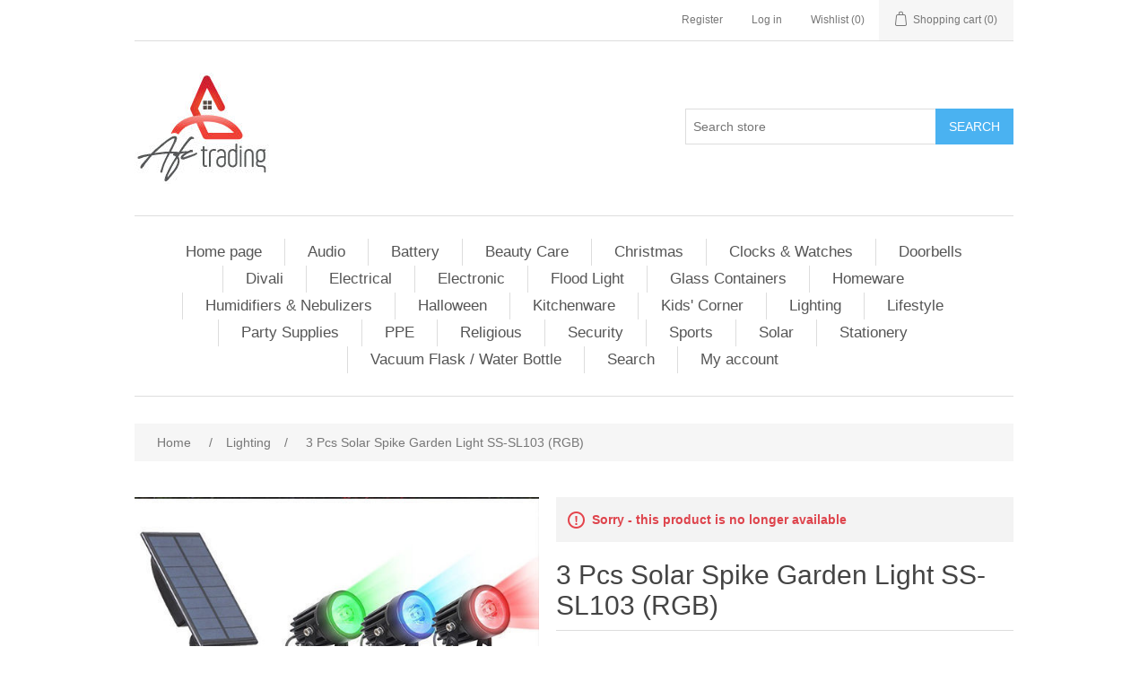

--- FILE ---
content_type: text/html; charset=utf-8
request_url: https://afctrading.mu/3-pcs-solar-spike-garden-light
body_size: 7108
content:
<!DOCTYPE html><html lang=en class=html-product-details-page><head><title>AFC Trading. 3 Pcs Solar Spike Garden Light SS-SL103 (RGB)</title><meta charset=UTF-8><meta name=description content="- Solar Panel : 5V / 3W Polysilicone

- Battery : 3.7V / 2,000mAh Lithium

- Light Source : 3 X 1 Watt RGB LED

- Light Color : RGB

- Brightness : 30 Lumens

- Charging Time : 6 - 8 Hrs

- Working Time : 10 - 12 Hrs (Fully Charged)

- Function : Light Control, Color Changing, Fixed Lighting Color

- Waterproof Grade : IP65

- Material : Aluminium, Black"><meta name=keywords content=""><meta name=generator content=nopCommerce><meta name=viewport content="width=device-width, initial-scale=1"><meta property=og:type content=product><meta property=og:title content="3 Pcs Solar Spike Garden Light SS-SL103 (RGB)"><meta property=og:description content="- Solar Panel : 5V / 3W Polysilicone

- Battery : 3.7V / 2,000mAh Lithium

- Light Source : 3 X 1 Watt RGB LED

- Light Color : RGB

- Brightness : 30 Lumens

- Charging Time : 6 - 8 Hrs

- Working Time : 10 - 12 Hrs (Fully Charged)

- Function : Light Control, Color Changing, Fixed Lighting Color

- Waterproof Grade : IP65

- Material : Aluminium, Black"><meta property=og:image content=https://afctrading.mu/images/thumbs/0003715_3-pcs-solar-spike-garden-light-ss-sl103-rgb_550.jpeg><meta property=og:image:url content=https://afctrading.mu/images/thumbs/0003715_3-pcs-solar-spike-garden-light-ss-sl103-rgb_550.jpeg><meta property=og:url content=https://afctrading.mu/3-pcs-solar-spike-garden-light><meta property=og:site_name content="AFC Trading"><meta property=twitter:card content=summary><meta property=twitter:site content="AFC Trading"><meta property=twitter:title content="3 Pcs Solar Spike Garden Light SS-SL103 (RGB)"><meta property=twitter:description content="- Solar Panel : 5V / 3W Polysilicone

- Battery : 3.7V / 2,000mAh Lithium

- Light Source : 3 X 1 Watt RGB LED

- Light Color : RGB

- Brightness : 30 Lumens

- Charging Time : 6 - 8 Hrs

- Working Time : 10 - 12 Hrs (Fully Charged)

- Function : Light Control, Color Changing, Fixed Lighting Color

- Waterproof Grade : IP65

- Material : Aluminium, Black"><meta property=twitter:image content=https://afctrading.mu/images/thumbs/0003715_3-pcs-solar-spike-garden-light-ss-sl103-rgb_550.jpeg><meta property=twitter:url content=https://afctrading.mu/3-pcs-solar-spike-garden-light><link href=/lib/jquery-ui/jquery-ui-1.12.1.custom/jquery-ui.min.css rel=stylesheet><link href=/Themes/DefaultClean/Content/css/styles.css rel=stylesheet><link href=/lib/magnific-popup/magnific-popup.css rel=stylesheet><link rel=apple-touch-icon sizes=180x180 href=/icons/icons_0/apple-touch-icon.png><link rel=icon type=image/png sizes=32x32 href=/icons/icons_0/favicon-32x32.png><link rel=icon type=image/png sizes=192x192 href=/icons/icons_0/android-chrome-192x192.png><link rel=icon type=image/png sizes=16x16 href=/icons/icons_0/favicon-16x16.png><link rel=manifest href=/icons/icons_0/site.webmanifest><link rel=mask-icon href=/icons/icons_0/safari-pinned-tab.svg color=#5bbad5><link rel="shortcut icon" href=/icons/icons_0/favicon.ico><meta name=msapplication-TileColor content=#2d89ef><meta name=msapplication-TileImage content=/icons/icons_0/mstile-144x144.png><meta name=msapplication-config content=/icons/icons_0/browserconfig.xml><meta name=theme-color content=#ffffff><body><div class=ajax-loading-block-window style=display:none></div><div id=dialog-notifications-success title=Notification style=display:none></div><div id=dialog-notifications-error title=Error style=display:none></div><div id=dialog-notifications-warning title=Warning style=display:none></div><div id=bar-notification class=bar-notification-container data-close=Close></div><!--[if lte IE 8]><div style=clear:both;height:59px;text-align:center;position:relative><a href=http://www.microsoft.com/windows/internet-explorer/default.aspx target=_blank> <img src=/Themes/DefaultClean/Content/images/ie_warning.jpg height=42 width=820 alt="You are using an outdated browser. For a faster, safer browsing experience, upgrade for free today."> </a></div><![endif]--><div class=master-wrapper-page><div class=header><div class=header-upper><div class=header-selectors-wrapper></div><div class=header-links-wrapper><div class=header-links><ul><li><a href="/register?returnUrl=%2F3-pcs-solar-spike-garden-light" class=ico-register>Register</a><li><a href="/login?returnUrl=%2F3-pcs-solar-spike-garden-light" class=ico-login>Log in</a><li><a href=/wishlist class=ico-wishlist> <span class=wishlist-label>Wishlist</span> <span class=wishlist-qty>(0)</span> </a><li id=topcartlink><a href=/cart class=ico-cart> <span class=cart-label>Shopping cart</span> <span class=cart-qty>(0)</span> </a></ul></div><div id=flyout-cart class=flyout-cart><div class=mini-shopping-cart><div class=count>You have no items in your shopping cart.</div></div></div></div></div><div class=header-lower><div class=header-logo><a href="/"> <img alt="AFC Trading" src=https://afctrading.azurewebsites.net/images/thumbs/0000392_Logo.jpeg> </a></div><div class="search-box store-search-box"><form method=get id=small-search-box-form action=/search><input type=text class=search-box-text id=small-searchterms autocomplete=off name=q placeholder="Search store" aria-label="Search store"> <input type=submit class="button-1 search-box-button" value=Search></form></div></div></div><div class=header-menu><ul class="top-menu notmobile"><li><a href="/">Home page</a><li><a href=/audio>Audio </a><li><a href=/battery>Battery </a><li><a href=/general>Beauty Care </a><li><a href=/christmas>Christmas </a><li><a href=/clocks-and-watches>Clocks &amp; Watches </a><li><a href=/doorbells>Doorbells </a><li><a href=/divali>Divali </a><li><a href=/electrical>Electrical </a><li><a href=/electronic>Electronic </a><li><a href=/flood-light>Flood Light </a><li><a href=/ikoo-glass-containers>Glass Containers </a><li><a href=/home-accessories>Homeware </a><li><a href=/humidifiers>Humidifiers &amp; Nebulizers </a><li><a href=/halloween>Halloween </a><li><a href=/mixing-and-storage-bowls>Kitchenware </a><li><a href=/kids-corner>Kids&#x27; Corner </a><li><a href=/lighting>Lighting </a><li><a href=/lifestyle>Lifestyle </a><li><a href=/party-supplies>Party Supplies </a><li><a href=/new-products>PPE </a><li><a href=/religious>Religious </a><li><a href=/security>Security </a><li><a href=/sports>Sports </a><li><a href=/wall-light>Solar </a><li><a href=/stationery>Stationery </a><li><a href=/vaccuum-flask>Vacuum Flask / Water Bottle </a><li><a href=/search>Search</a><li><a href=/customer/info>My account</a></ul><div class=menu-toggle>Menu</div><ul class="top-menu mobile"><li><a href="/">Home page</a><li><a href=/audio>Audio </a><li><a href=/battery>Battery </a><li><a href=/general>Beauty Care </a><li><a href=/christmas>Christmas </a><li><a href=/clocks-and-watches>Clocks &amp; Watches </a><li><a href=/doorbells>Doorbells </a><li><a href=/divali>Divali </a><li><a href=/electrical>Electrical </a><li><a href=/electronic>Electronic </a><li><a href=/flood-light>Flood Light </a><li><a href=/ikoo-glass-containers>Glass Containers </a><li><a href=/home-accessories>Homeware </a><li><a href=/humidifiers>Humidifiers &amp; Nebulizers </a><li><a href=/halloween>Halloween </a><li><a href=/mixing-and-storage-bowls>Kitchenware </a><li><a href=/kids-corner>Kids&#x27; Corner </a><li><a href=/lighting>Lighting </a><li><a href=/lifestyle>Lifestyle </a><li><a href=/party-supplies>Party Supplies </a><li><a href=/new-products>PPE </a><li><a href=/religious>Religious </a><li><a href=/security>Security </a><li><a href=/sports>Sports </a><li><a href=/wall-light>Solar </a><li><a href=/stationery>Stationery </a><li><a href=/vaccuum-flask>Vacuum Flask / Water Bottle </a><li><a href=/search>Search</a><li><a href=/customer/info>My account</a></ul></div><div class=master-wrapper-content><div class=breadcrumb><ul itemscope itemtype=http://schema.org/BreadcrumbList><li><span> <a href="/"> <span>Home</span> </a> </span> <span class=delimiter>/</span><li itemprop=itemListElement itemscope itemtype=http://schema.org/ListItem><a href=/lighting itemprop=item> <span itemprop=name>Lighting</span> </a> <span class=delimiter>/</span><meta itemprop=position content=1><li itemprop=itemListElement itemscope itemtype=http://schema.org/ListItem><strong class=current-item itemprop=name>3 Pcs Solar Spike Garden Light SS-SL103 (RGB)</strong> <span itemprop=item itemscope itemtype=http://schema.org/Thing id=/3-pcs-solar-spike-garden-light> </span><meta itemprop=position content=2></ul></div><div class=master-column-wrapper><div class=center-1><div class="page product-details-page"><div class=page-body><form method=post id=product-details-form action=/3-pcs-solar-spike-garden-light><div itemscope itemtype=http://schema.org/Product data-productid=2130><div class=product-essential><div class=gallery><div class=picture><img alt="Picture of 3 Pcs Solar Spike Garden Light SS-SL103 (RGB)" src=https://afctrading.mu/images/thumbs/0003715_3-pcs-solar-spike-garden-light-ss-sl103-rgb_550.jpeg title=SS-SL103 itemprop=image id=main-product-img-2130></div><div class=picture-thumbs><div class=thumb-item><img src=https://afctrading.mu/images/thumbs/0003715_3-pcs-solar-spike-garden-light-ss-sl103-rgb_100.jpeg alt="Picture of 3 Pcs Solar Spike Garden Light SS-SL103 (RGB)" title=SS-SL103 data-defaultsize=https://afctrading.mu/images/thumbs/0003715_3-pcs-solar-spike-garden-light-ss-sl103-rgb_550.jpeg data-fullsize=https://afctrading.mu/images/thumbs/0003715_3-pcs-solar-spike-garden-light-ss-sl103-rgb.jpeg></div><div class=thumb-item><img src=https://afctrading.mu/images/thumbs/0003716_3-pcs-solar-spike-garden-light-ss-sl103-rgb_100.jpeg alt="Picture of 3 Pcs Solar Spike Garden Light SS-SL103 (RGB)" title=SS-SL103 data-defaultsize=https://afctrading.mu/images/thumbs/0003716_3-pcs-solar-spike-garden-light-ss-sl103-rgb_550.jpeg data-fullsize=https://afctrading.mu/images/thumbs/0003716_3-pcs-solar-spike-garden-light-ss-sl103-rgb.jpeg></div><div class=thumb-item><img src=https://afctrading.mu/images/thumbs/0003717_3-pcs-solar-spike-garden-light-ss-sl103-rgb_100.jpeg alt="Picture of 3 Pcs Solar Spike Garden Light SS-SL103 (RGB)" title=SS-SL103 data-defaultsize=https://afctrading.mu/images/thumbs/0003717_3-pcs-solar-spike-garden-light-ss-sl103-rgb_550.jpeg data-fullsize=https://afctrading.mu/images/thumbs/0003717_3-pcs-solar-spike-garden-light-ss-sl103-rgb.jpeg></div><div class=thumb-item><img src=https://afctrading.mu/images/thumbs/0003718_3-pcs-solar-spike-garden-light-ss-sl103-rgb_100.jpeg alt="Picture of 3 Pcs Solar Spike Garden Light SS-SL103 (RGB)" title=SS-SL103 data-defaultsize=https://afctrading.mu/images/thumbs/0003718_3-pcs-solar-spike-garden-light-ss-sl103-rgb_550.jpeg data-fullsize=https://afctrading.mu/images/thumbs/0003718_3-pcs-solar-spike-garden-light-ss-sl103-rgb.jpeg></div><div class=thumb-item><img src=https://afctrading.mu/images/thumbs/0003719_3-pcs-solar-spike-garden-light-ss-sl103-rgb_100.jpeg alt="Picture of 3 Pcs Solar Spike Garden Light SS-SL103 (RGB)" title=SS-SL103 data-defaultsize=https://afctrading.mu/images/thumbs/0003719_3-pcs-solar-spike-garden-light-ss-sl103-rgb_550.jpeg data-fullsize=https://afctrading.mu/images/thumbs/0003719_3-pcs-solar-spike-garden-light-ss-sl103-rgb.jpeg></div></div></div><div class=overview><div class=discontinued-product><h4>Sorry - this product is no longer available</h4></div><div class=product-name><h1 itemprop=name>3 Pcs Solar Spike Garden Light SS-SL103 (RGB)</h1></div><div class=short-description>- Solar Panel : 5V / 3W Polysilicone - Battery : 3.7V / 2,000mAh Lithium - Light Source : 3 X 1 Watt RGB LED - Light Color : RGB - Brightness : 30 Lumens - Charging Time : 6 - 8 Hrs - Working Time : 10 - 12 Hrs (Fully Charged) - Function : Light Control, Color Changing, Fixed Lighting Color - Waterproof Grade : IP65 - Material : Aluminium, Black</div><div class=product-reviews-overview><div class=product-review-box><div class=rating><div style=width:0%></div></div></div><div class=product-no-reviews><a href=/productreviews/2130>Be the first to review this product</a></div></div><div class=additional-details><div class=sku><span class=label>SKU:</span> <span class=value itemprop=sku id=sku-2130>SS-SL103</span></div></div><div class=prices itemprop=offers itemscope itemtype=http://schema.org/Offer><div class=product-price><span itemprop=price content=1775.00 class=price-value-2130> Rs1,775.00 </span></div><meta itemprop=priceCurrency content=MUR></div><div class=add-to-cart><div class=add-to-cart-panel><label class=qty-label for=addtocart_2130_EnteredQuantity>Qty:</label> <input class=qty-input type=text data-val=true data-val-required="The Qty field is required." id=addtocart_2130_EnteredQuantity name=addtocart_2130.EnteredQuantity value=1> <input type=button id=add-to-cart-button-2130 class="button-1 add-to-cart-button" value="Add to cart" data-productid=2130 onclick="return AjaxCart.addproducttocart_details(&#34;/addproducttocart/details/2130/1&#34;,&#34;#product-details-form&#34;),!1"></div></div><div class=overview-buttons><div class=add-to-wishlist><input type=button id=add-to-wishlist-button-2130 class="button-2 add-to-wishlist-button" value="Add to wishlist" data-productid=2130 onclick="return AjaxCart.addproducttocart_details(&#34;/addproducttocart/details/2130/2&#34;,&#34;#product-details-form&#34;),!1"></div><div class=compare-products><input type=button value="Add to compare list" class="button-2 add-to-compare-list-button" onclick="return AjaxCart.addproducttocomparelist(&#34;/compareproducts/add/2130&#34;),!1"></div><div class=email-a-friend><input type=button value="Email a friend" class="button-2 email-a-friend-button" onclick="setLocation(&#34;/productemailafriend/2130&#34;)"></div></div><div class=product-share-button><div class="addthis_toolbox addthis_default_style"><a class=addthis_button_preferred_1></a><a class=addthis_button_preferred_2></a><a class=addthis_button_preferred_3></a><a class=addthis_button_preferred_4></a><a class=addthis_button_compact></a><a class="addthis_counter addthis_bubble_style"></a></div><script src="https://s7.addthis.com/js/250/addthis_widget.js#pubid=nopsolutions"></script></div></div></div><div class=product-collateral></div><div class="also-purchased-products-grid product-grid"><div class=title><strong>Customers who bought this item also bought</strong></div><div class=item-grid><div class=item-box><div class=product-item data-productid=135><div class=picture><a href=/200l-20mt-led-light-rs198-white title=200L> <img alt="Picture of 200 Led Light 20 Mts W/End Connector" src=https://afctrading.mu/images/thumbs/0003874_200-led-light-20-mts-wend-connector_415.jpeg title=200L> </a></div><div class=details><h2 class=product-title><a href=/200l-20mt-led-light-rs198-white>200 Led Light 20 Mts W/End Connector</a></h2><div class=description>- 20 Metres - 200 Leds - End Connector - Waterproof - High Quality Materials - Heavy Duty Waterproof Controller</div><div class=add-info><div class=prices><span class="price actual-price">Rs150.00</span></div><div class=buttons><input type=button value="Add to cart" class="button-2 product-box-add-to-cart-button" onclick="return AjaxCart.addproducttocart_catalog(&#34;/addproducttocart/catalog/135/1/1&#34;),!1"> <input type=button value="Add to compare list" title="Add to compare list" class="button-2 add-to-compare-list-button" onclick="return AjaxCart.addproducttocomparelist(&#34;/compareproducts/add/135&#34;),!1"> <input type=button value="Add to wishlist" title="Add to wishlist" class="button-2 add-to-wishlist-button" onclick="return AjaxCart.addproducttocart_catalog(&#34;/addproducttocart/catalog/135/2/1&#34;),!1"></div></div></div></div></div></div></div></div><input name=__RequestVerificationToken type=hidden value=CfDJ8HShn8z8oYFFnwUJbL8FfOo3eEK1S7aHHk82VG_1tqkQcJVSlrzNFrj452J3AqzWrXQrFSoFTmbywb6OzWOgEVzPvGSmL4iHHeFtRirZejrf0sEEm_P48qfBcdJncajyx-VZvYYqfFYbNHHtxnJBNs8></form></div></div></div></div></div><div class=footer><div class=footer-upper><div class="footer-block information"><div class=title><strong>Information</strong></div><ul class=list><li><a href=/sitemap>Sitemap</a><li><a href=/terms>Terms</a><li><a href=/contactus>Contact us</a></ul></div><div class="footer-block customer-service"><div class=title><strong>Customer service</strong></div><ul class=list><li><a href=/search>Search</a><li><a href=/recentlyviewedproducts>Recently viewed products</a><li><a href=/compareproducts>Compare products list</a></ul></div><div class="footer-block my-account"><div class=title><strong>My account</strong></div><ul class=list><li><a href=/customer/info>My account</a><li><a href=/order/history>Orders</a><li><a href=/customer/addresses>Addresses</a><li><a href=/cart>Shopping cart</a></ul></div><div class="footer-block follow-us"><div class=social><div class=title><strong>Follow us</strong></div><ul class=networks><li class=facebook><a href=https://www.facebook.com/AFCTRADINGMAURITIUS target=_blank>Facebook</a></ul></div><div class=newsletter><div class=title><strong>Newsletter</strong></div><div class=newsletter-subscribe id=newsletter-subscribe-block><div class=newsletter-email><input id=newsletter-email class=newsletter-subscribe-text placeholder="Enter your email here..." aria-label="Sign up for our newsletter" type=email name=NewsletterEmail> <input type=button value=Subscribe id=newsletter-subscribe-button class="button-1 newsletter-subscribe-button"></div><div class=newsletter-validation><span id=subscribe-loading-progress style=display:none class=please-wait>Wait...</span> <span class=field-validation-valid data-valmsg-for=NewsletterEmail data-valmsg-replace=true></span></div></div><div class=newsletter-result id=newsletter-result-block></div></div></div></div><div class=footer-lower><div class=footer-info><span class=footer-disclaimer>Copyright &copy; 2026 AFC Trading. All rights reserved.</span></div><div class=footer-powered-by>Powered by <a href="https://www.nopcommerce.com/">nopCommerce</a></div></div></div></div><script src=/lib/jquery/jquery-3.3.1.min.js></script><script src=/lib/jquery-validate/jquery.validate-v1.17.0/jquery.validate.min.js></script><script src=/lib/jquery-validate/jquery.validate.unobtrusive-v3.2.10/jquery.validate.unobtrusive.min.js></script><script src=/lib/jquery-ui/jquery-ui-1.12.1.custom/jquery-ui.min.js></script><script src=/lib/jquery-migrate/jquery-migrate-3.0.1.min.js></script><script src=/js/public.common.js></script><script src=/js/public.ajaxcart.js></script><script src=/js/public.countryselect.js></script><script src=/lib/magnific-popup/jquery.magnific-popup.min.js></script><script>$(document).ready(function(){$(".thumb-item img").on("click",function(){$("#main-product-img-2130").attr("src",$(this).attr("data-defaultsize"));$("#main-product-img-2130").attr("title",$(this).attr("title"));$("#main-product-img-2130").attr("alt",$(this).attr("alt"));$("#main-product-img-lightbox-anchor-2130").attr("href",$(this).attr("data-fullsize"));$("#main-product-img-lightbox-anchor-2130").attr("title",$(this).attr("title"))})})</script><script>$(document).ready(function(){$("#addtocart_2130_EnteredQuantity").on("keydown",function(n){if(n.keyCode==13)return $("#add-to-cart-button-2130").trigger("click"),!1})})</script><script>$(document).ready(function(){$(".header").on("mouseenter","#topcartlink",function(){$("#flyout-cart").addClass("active")});$(".header").on("mouseleave","#topcartlink",function(){$("#flyout-cart").removeClass("active")});$(".header").on("mouseenter","#flyout-cart",function(){$("#flyout-cart").addClass("active")});$(".header").on("mouseleave","#flyout-cart",function(){$("#flyout-cart").removeClass("active")})})</script><script>$("#small-search-box-form").on("submit",function(n){$("#small-searchterms").val()==""&&(alert("Please enter some search keyword"),$("#small-searchterms").focus(),n.preventDefault())})</script><script>$(document).ready(function(){var n,t;$("#small-searchterms").autocomplete({delay:500,minLength:3,source:"/catalog/searchtermautocomplete",appendTo:".search-box",select:function(n,t){return $("#small-searchterms").val(t.item.label),setLocation(t.item.producturl),!1},open:function(){n&&(t=document.getElementById("small-searchterms").value,$(".ui-autocomplete").append('<li class="ui-menu-item" role="presentation"><a href="/search?q='+t+'">View all results...<\/a><\/li>'))}}).data("ui-autocomplete")._renderItem=function(t,i){var r=i.label;return n=i.showlinktoresultsearch,r=htmlEncode(r),$("<li><\/li>").data("item.autocomplete",i).append("<a><span>"+r+"<\/span><\/a>").appendTo(t)}})</script><script>AjaxCart.init(!1,".header-links .cart-qty",".header-links .wishlist-qty","#flyout-cart")</script><script>$(document).ready(function(){$(".menu-toggle").on("click",function(){$(this).siblings(".top-menu.mobile").slideToggle("slow")});$(".top-menu.mobile .sublist-toggle").on("click",function(){$(this).siblings(".sublist").slideToggle("slow")})})</script><script>function newsletter_subscribe(n){var t=$("#subscribe-loading-progress"),i;t.show();i={subscribe:n,email:$("#newsletter-email").val()};$.ajax({cache:!1,type:"POST",url:"/subscribenewsletter",data:i,success:function(n){$("#newsletter-result-block").html(n.Result);n.Success?($("#newsletter-subscribe-block").hide(),$("#newsletter-result-block").show()):$("#newsletter-result-block").fadeIn("slow").delay(2e3).fadeOut("slow")},error:function(){alert("Failed to subscribe.")},complete:function(){t.hide()}})}$(document).ready(function(){$("#newsletter-subscribe-button").on("click",function(){newsletter_subscribe("true")});$("#newsletter-email").on("keydown",function(n){if(n.keyCode==13)return $("#newsletter-subscribe-button").trigger("click"),!1})})</script><script>$(document).ready(function(){$(".footer-block .title").on("click",function(){var n=window,t="inner",i;"innerWidth"in window||(t="client",n=document.documentElement||document.body);i={width:n[t+"Width"],height:n[t+"Height"]};i.width<769&&$(this).siblings(".list").slideToggle("slow")})})</script><script>$(document).ready(function(){$(".block .title").on("click",function(){var n=window,t="inner",i;"innerWidth"in window||(t="client",n=document.documentElement||document.body);i={width:n[t+"Width"],height:n[t+"Height"]};i.width<1001&&$(this).siblings(".listbox").slideToggle("slow")})})</script>